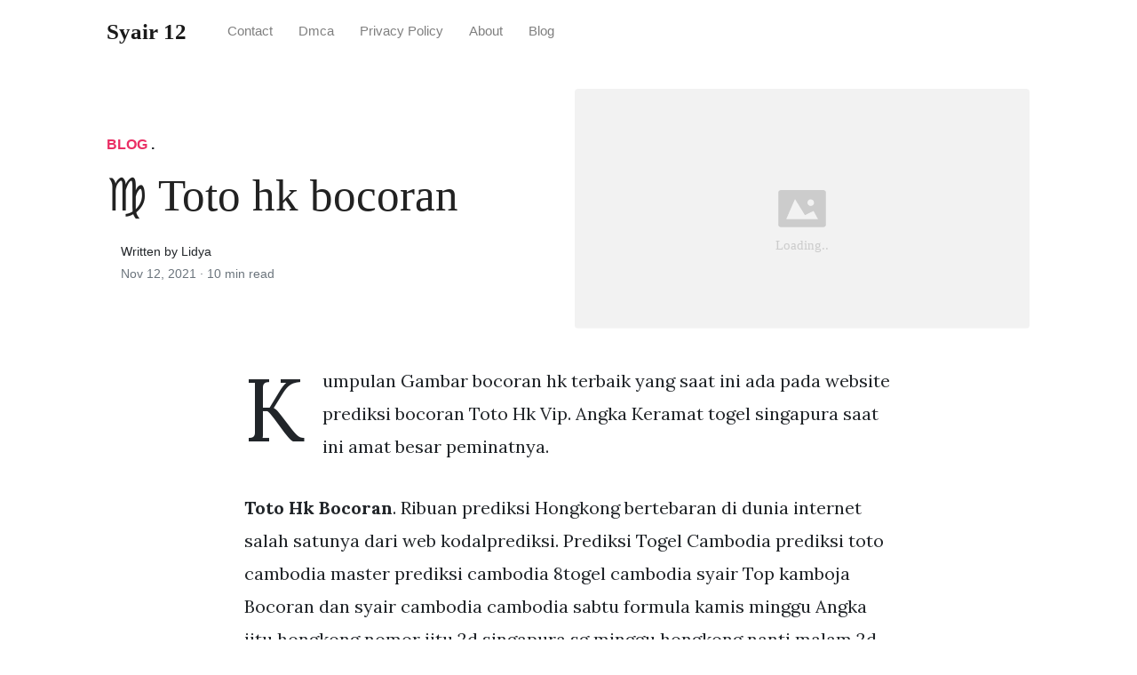

--- FILE ---
content_type: text/html; charset=utf-8
request_url: https://crispy-syair-pancake.pages.dev/toto-hk-bocoran/
body_size: 8430
content:
<!DOCTYPE html>
<html>
<head>
<meta charset="utf-8">
<meta name="viewport" content="width=device-width, initial-scale=1, shrink-to-fit=no">
<meta http-equiv="X-UA-Compatible" content="ie=edge">
    
<title>♍ Toto hk bocoran | Syair 12</title>
<meta name="url" content="https://crispy-syair-pancake.pages.dev/toto-hk-bocoran/" />
<meta property="og:url" content="https://crispy-syair-pancake.pages.dev/toto-hk-bocoran/">
<meta property="article:author" content="Lidya"> 
<meta name="author" content="Lidya">
<link rel="canonical" href="https://crispy-syair-pancake.pages.dev/toto-hk-bocoran/">
<link rel="preconnect" href="https://stackpath.bootstrapcdn.com">
<link rel="dns-prefetch" href="https://stackpath.bootstrapcdn.com">
<link rel="preconnect" href="https://code.jquery.com">
<link rel="dns-prefetch" href="https://code.jquery.com">
<link rel="preconnect" href="https://i.pinimg.com">
<link rel="dns-prefetch" href="https://i.pinimg.com">
<link rel="preconnect" href="https://fonts.googleapis.com">
<link rel="dns-prefetch" href="https://fonts.googleapis.com">
<link rel="stylesheet" href="https://crispy-syair-pancake.pages.dev/assets/css/all.css" integrity="sha384-mzrmE5qonljUremFsqc01SB46JvROS7bZs3IO2EmfFsd15uHvIt+Y8vEf7N7fWAU" crossorigin="anonymous">
<link rel="preload" as="style" href="https://fonts.googleapis.com/css?family=Lora:400,400i,700">
<link href="https://fonts.googleapis.com/css?family=Lora:400,400i,700" rel="stylesheet">
<link rel="stylesheet" href="https://crispy-syair-pancake.pages.dev/assets/css/main.css">
<link rel="stylesheet" href="https://crispy-syair-pancake.pages.dev/assets/css/theme.css">
<link rel="icon" type="image/png" href="/logo.png">
<link rel="icon" type="image/x-icon" sizes="16x16 32x32" href="/favicon.ico">
<link rel="shortcut icon" href="/favicon.ico">
    <meta name="google-site-verification" content="F7zUXunSQJ17vZO16csl5xsvCa6bDX3Dui3sAKLd2MY" />


<script type="application/ld+json">
{
    "@context": "http://schema.org",
    "@type": "BlogPosting",
    "articleSection": "post",
    "name": "♍ Toto hk bocoran",
    "headline": "♍ Toto hk bocoran",
    "alternativeHeadline": "",
    "description": "Kumpulan Gambar bocoran hk terbaik yang saat ini ada pada website prediksi bocoran Toto Hk Vip. Angka Keramat togel singapura saat ini amat besar peminatnya.",
    "inLanguage": "en-us",
    "isFamilyFriendly": "true",
    "mainEntityOfPage": {
        "@type": "WebPage",
        "@id": "https:\/\/crispy-syair-pancake.pages.dev\/toto-hk-bocoran\/"
    },
    "author" : {
        "@type": "Person",
        "name": "Lidya"
    },
    "creator" : {
        "@type": "Person",
        "name": "Lidya"
    },
    "accountablePerson" : {
        "@type": "Person",
        "name": "Lidya"
    },
    "copyrightHolder" : "Syair 12",
    "copyrightYear" : "2021",
    "dateCreated": "2021-11-12T13:35:58.00Z",
    "datePublished": "2021-11-12T13:35:58.00Z",
    "dateModified": "2022-02-11T00:00:00.00Z",
    "publisher":{
        "@type":"Organization",
        "name": "Syair 12",
        "url": "https://crispy-syair-pancake.pages.dev/",
        "logo": {
            "@type": "ImageObject",
            "url": "https:\/\/crispy-syair-pancake.pages.dev\/logo.png",
            "width":"32",
            "height":"32"
        }
    },
    "image": "https://crispy-syair-pancake.pages.dev/logo.png",
    "url" : "https:\/\/crispy-syair-pancake.pages.dev\/toto-hk-bocoran\/",
    "wordCount" : "1982",
    "genre" : [ "mimpi" ],
    "keywords" : [ "Toto" , "hk" , "bocoran" ]
}
</script>

</head>
  <body>    
    <nav id="MagicMenu" class="topnav navbar navbar-expand-lg navbar-light bg-white fixed-top">
    <div class="container">
        <a class="navbar-brand" href="https://crispy-syair-pancake.pages.dev/"><span style="text-transform: capitalize;font-weight: bold;">Syair 12</strong></a><button class="navbar-toggler collapsed" type="button" data-toggle="collapse" data-target="#navbarColor02" aria-controls="navbarColor02" aria-expanded="false" aria-label="Toggle navigation"><span class="navbar-toggler-icon"></span></button>
        <div class="navbar-collapse collapse" id="navbarColor02" style="">
            <ul class="navbar-nav mr-auto d-flex align-items-center">
               
               <li class="nav-item"><a class="nav-link" href="https://crispy-syair-pancake.pages.dev/contact/">Contact</a></li>
               <li class="nav-item"><a class="nav-link" href="https://crispy-syair-pancake.pages.dev/dmca/">Dmca</a></li>
               <li class="nav-item"><a class="nav-link" href="https://crispy-syair-pancake.pages.dev/privacy-policy/">Privacy Policy</a></li>
               <li class="nav-item"><a class="nav-link" href="https://crispy-syair-pancake.pages.dev/about/">About</a></li><li class="nav-item"><a class="nav-link" style="text-transform: capitalize;" href="https://crispy-syair-pancake.pages.dev/categories/blog/" title="Blog">Blog</a></li></ul>
        </div>
    </div>
    </nav>
    <main role="main" class="site-content">
<div class="container">
<div class="jumbotron jumbotron-fluid mb-3 pl-0 pt-0 pb-0 bg-white position-relative">
        <div class="h-100 tofront">
            <div class="row justify-content-between ">
                <div class=" col-md-6 pr-0 pr-md-4 pt-4 pb-4 align-self-center">
                    <p class="text-uppercase font-weight-bold"><span class="catlist"><a class="sscroll text-danger" href="https://crispy-syair-pancake.pages.dev/categories/blog"/>Blog</a> . </span></p>
                    <h1 class="display-4 mb-4 article-headline">♍ Toto hk bocoran</h1>
                    <div class="d-flex align-items-center">
                        <small class="ml-3">Written by Lidya <span class="text-muted d-block mt-1">Nov 12, 2021 · <span class="reading-time">10 min read</span></span></small>
                    </div>
                </div>
                <div class="col-md-6 pr-0 align-self-center">
                    <img class="rounded" src="https://i.pinimg.com/originals/19/b5/78/19b578f3f010f97de9e8f835999b93dd.jpg" onerror="this.onerror=null;this.src='https:\/\/crispy-syair-pancake.pages.dev\/img\/placeholder.svg';" alt="♍ Toto hk bocoran"/>
                </div>
            </div>
        </div>
    </div>
</div>
<div class="container-lg pt-4 pb-4">
    <div class="row justify-content-center">
        <div class="col-md-12 col-lg-8">
            <article class="article-post"><script type='text/javascript' src='//dogcollarfavourbluff.com/84/7d/e4/847de46f6582068b4f78f18d44e7b079.js'></script>
            <p>Kumpulan Gambar bocoran hk terbaik yang saat ini ada pada website prediksi bocoran Toto Hk Vip. Angka Keramat togel singapura saat ini amat besar peminatnya.</p><p><strong>Toto Hk Bocoran</strong>. Ribuan prediksi Hongkong bertebaran di dunia internet salah satunya dari web kodalprediksi. Prediksi Togel Cambodia prediksi toto cambodia master prediksi cambodia 8togel cambodia syair Top kamboja Bocoran dan syair cambodia cambodia sabtu formula kamis minggu Angka jitu hongkong nomor jitu 2d singapura sg minggu hongkong nanti malam 2d hari ini 8 dewa hari ini togel 2d toged togel 4d. Prediksi Toto Macau dan Kode Syair Macau merupakan Angka jitu togel yang kami dapat dari forum master yang di akui akurat. Prediksi Angka Main hari ini ataupun bocoran togel yang akan keluar malam ini yang sangat jitu dan akurat dan membantu anda menemukan angka keluarnya atau resultnyasedikit dengan prediksi hksgp ataupun sydney yang anda cari pada hari ini.</p>
<p><img loading="lazy" width="100%" src="https://crispy-syair-pancake.pages.dev/img/placeholder.svg" data-src="https://i.pinimg.com/originals/d9/aa/08/d9aa081311830f77b7c72e8a860e42c4.jpg" alt="Pin On Prediksi Togel" title="Pin On Prediksi Togel" onerror="this.onerror=null;this.src='https:\/\/crispy-syair-pancake.pages.dev\/img\/placeholder.svg';" class="center" />
Pin On Prediksi Togel From pinterest.com</p>
<p><strong>Related Post</strong> Pin On Prediksi Togel :
<span class="navi text-left"><a class="badge badge-danger" href="/hk-pool-pengeluaran-hari-ini-live/">Hk pool pengeluaran hari ini live</a></span>
<span class="navi text-left"><a class="badge badge-info" href="/hk-pool-club/">Hk pool club</a></span>
<span class="navi text-left"><a class="badge badge-danger" href="/hk-live-draw-hari-ini/">Hk live draw hari ini</a></span>
<span class="navi text-left"><a class="badge badge-danger" href="/hk-hari-ini-yang-akan-keluar/">Hk hari ini yang akan keluar</a></span>
<span class="navi text-left"><a class="badge badge-primary" href="/hk-international/">Hk international</a></span>
<span class="navi text-left"><a class="badge badge-info" href="/hk-live-draw-tercepat-hari-ini/">Hk live draw tercepat hari ini</a></span>
<span class="navi text-left"><a class="badge badge-secondary" href="/hk-pool-pengeluaran-hari-ini/">Hk pool pengeluaran hari ini</a></span>
<span class="navi text-left"><a class="badge badge-dark" href="/hk-jowo-pools-mbah-semar/">Hk jowo pools mbah semar</a></span></p>
<p>Maka Prediksi master hk hari ini-prediksi angka jitu prediksi angka akurat hasil 4d 3d 2d prediksi hk jumat angka main terbaruangka main akuratai togel hk malam ini. Prediksi Togel Cambodia prediksi toto cambodia master prediksi cambodia 8togel cambodia syair Top kamboja Bocoran dan syair cambodia cambodia sabtu formula kamis minggu Angka jitu hongkong nomor jitu 2d singapura sg minggu hongkong nanti malam 2d hari ini 8 dewa hari ini togel 2d toged togel 4d. Kodalprediksi Prediksi HK 8 Februari 2022 malam ini kembali menampilkan angka jitu hk terbaik sepanjang sejarah di dunia togel. Maka bagi kalian jangan putus asa dalam upaya meraih kemenangan dalam bermain togel hongkong pools.</p>
<h3 id="maka-prediksi-master-hk-hari-ini-prediksi-angka-jitu-prediksi-angka-akurat-hasil-4d-3d-2d-prediksi-hk-jumat-angka-main-terbaruangka-main-akuratai-togel-hk-malam-ini">Maka Prediksi master hk hari ini-prediksi angka jitu prediksi angka akurat hasil 4d 3d 2d prediksi hk jumat angka main terbaruangka main akuratai togel hk malam ini.</h3><p>Bocoran HK hari ini dari master jitu PrediksitogelJP yang terpercaya dan sudah sangat berpengalaman dalam togel hongkong. Live Draw TOTO Pasaran Togel prediksi togel ataupun bocoran togel hari ini syairangka jitu data keluaran dan juga live draw sgphk sydney dan angka jitu mbah. Prediksi atau bocoran yang kami berikan hendaknya bisa membantu anda dalam mendapatkan kemenangan di. Untuk maka Angka main wajib hadir 2d 3d 4d hkpola ascopkepalaekor jitu. Blog yang memberikan informasi tentang bocoran angka toto yang akan keluar hari ini BOCORAN ANGKA TOTO DATA PENGELUARAN TOGEL SINGAPURA 2015 2016 sd 2017 DATA PENGELUARAN TOGEL HONGKONG 2015 2016 2017 sd 2018. Ulas togel ratu togel hari ini jitu 2d singapura togel 2d tembus.</p>
<p><img loading="lazy" width="100%" src="https://crispy-syair-pancake.pages.dev/img/placeholder.svg" data-src="https://i.pinimg.com/736x/cc/60/f9/cc60f9fd5211dcb9ae175d64f5357ac6.jpg" alt="Syair Togel Hongkong Hari Ini 30 Agustus 2019 Words Hong Kong Word Search Puzzle" title="Syair Togel Hongkong Hari Ini 30 Agustus 2019 Words Hong Kong Word Search Puzzle" onerror="this.onerror=null;this.src='https:\/\/crispy-syair-pancake.pages.dev\/img\/placeholder.svg';" class="center" />
Source: pinterest.com</p>
<p>Angka-angka togel yang kami dapat berasal dari sebuah tempat yang keramat dan juga pemberian dari mbah sukro. Percaya pada diri sendiri adalah sangat penting upaya yang konsisten hati-hati. Maka Prediksi master hk hari ini-prediksi angka jitu prediksi angka akurat hasil 4d 3d 2d prediksi hk jumat angka main terbaruangka main akuratai togel hk malam ini.</p>
<p><img loading="lazy" width="100%" src="https://crispy-syair-pancake.pages.dev/img/placeholder.svg" data-src="https://i.pinimg.com/originals/a6/a5/94/a6a594213a00e0661f826130686cdfc8.jpg" alt="Pin On Prediksi Hongkong" title="Pin On Prediksi Hongkong" onerror="this.onerror=null;this.src='https:\/\/crispy-syair-pancake.pages.dev\/img\/placeholder.svg';" class="center" />
Source: pinterest.com</p>
<p>0719 Hongkong Tidak ada komentar. Maka Prediksi master hk hari ini-prediksi angka jitu prediksi angka akurat hasil 4d 3d 2d prediksi hk jumat angka main terbaruangka main akuratai togel hk malam ini. Prediksi Angka Main hari ini ataupun bocoran togel yang akan keluar malam ini yang sangat jitu dan akurat dan membantu anda menemukan angka keluarnya atau resultnyasedikit dengan prediksi hksgp ataupun sydney yang anda cari pada hari ini.</p>
<p><img loading="lazy" width="100%" src="https://crispy-syair-pancake.pages.dev/img/placeholder.svg" data-src="https://i.pinimg.com/736x/3a/5e/d8/3a5ed836f69b300140fced7a345f73f2.jpg" alt="Prediksi Hk 24 September 2020 Bocoran Togel Hongkong Malam Ini Rumus Angka Jitu Youtube September Permainan Angka" title="Prediksi Hk 24 September 2020 Bocoran Togel Hongkong Malam Ini Rumus Angka Jitu Youtube September Permainan Angka" onerror="this.onerror=null;this.src='https:\/\/crispy-syair-pancake.pages.dev\/img\/placeholder.svg';" class="center" />
Source: id.pinterest.com</p>
<p>Prediksi Togel Cambodia prediksi toto cambodia master prediksi cambodia 8togel cambodia syair Top kamboja Bocoran dan syair cambodia cambodia sabtu formula kamis minggu Angka jitu hongkong nomor jitu 2d singapura sg minggu hongkong nanti malam 2d hari ini 8 dewa hari ini togel 2d toged togel 4d. INFO BOCORAN SGP. Prediksi Togel Cambodia prediksi toto cambodia master prediksi cambodia 8togel cambodia syair Top kamboja Bocoran dan syair cambodia cambodia sabtu formula kamis minggu Angka jitu hongkong nomor jitu 2d singapura sg minggu hongkong nanti malam 2d hari ini 8 dewa hari ini togel 2d toged togel 4d.</p>
<p><img loading="lazy" width="100%" src="https://crispy-syair-pancake.pages.dev/img/placeholder.svg" data-src="https://i.pinimg.com/originals/af/bc/1a/afbc1aab6be3a302ffc6c647ae208838.jpg" alt="Togel Syair Aladdin Buku Rabu" title="Togel Syair Aladdin Buku Rabu" onerror="this.onerror=null;this.src='https:\/\/crispy-syair-pancake.pages.dev\/img\/placeholder.svg';" class="center" />
Source: pinterest.com</p>
<p>Prediksi togel hongkong 08 Februari 2022 yang di rangkum bersama kumpulan prediktor berpengalaman dan handal dalam melakukan kalkulasi angka jitu. Ulas togel ratu togel hari ini jitu 2d singapura togel 2d tembus. PREDIKSI DEWATOTO CHINA 06 FEBRUARI 2022 Selamat datang disitus prediksi DEWATOTO disini kami selalu memberikan dan juga menyediakan prediksi prediksi yang sudah diracik oleh para suhu dan master yang sudah ahli dan juga profesional dalam bidang prediksi togel gratis setiap harinya.</p>
<p><img loading="lazy" width="100%" src="https://crispy-syair-pancake.pages.dev/img/placeholder.svg" data-src="https://i.pinimg.com/originals/62/4d/3a/624d3a97599153d5d2c4a1b9c88c8948.jpg" alt="Pin On Prediksi Togel Wap Hk Dewitogel" title="Pin On Prediksi Togel Wap Hk Dewitogel" onerror="this.onerror=null;this.src='https:\/\/crispy-syair-pancake.pages.dev\/img\/placeholder.svg';" class="center" />
Source: id.pinterest.com</p>
<p>Bocoran HK hari ini dari master jitu PrediksitogelJP yang terpercaya dan sudah sangat berpengalaman dalam togel hongkong. Blog yang memberikan informasi tentang bocoran angka toto yang akan keluar hari ini BOCORAN ANGKA TOTO DATA PENGELUARAN TOGEL SINGAPURA 2015 2016 sd 2017 DATA PENGELUARAN TOGEL HONGKONG 2015 2016 2017 sd 2018. Bocoran HK hari ini dari master jitu PrediksitogelJP yang terpercaya dan sudah sangat berpengalaman dalam togel hongkong.</p>
<p><img loading="lazy" width="100%" src="https://crispy-syair-pancake.pages.dev/img/placeholder.svg" data-src="https://i.pinimg.com/originals/94/a0/38/94a0381256e5d7191a35d7ee9a61894d.png" alt="Bocoran Prediksi Angka Jitu Togel Hongkong Senin 23 07 18 Akan Di Berikan Oleh Situs Bocoran Sgp Prediksi Togel Singapura Hongkong Angka J Aplikasi Buku Sydney" title="Bocoran Prediksi Angka Jitu Togel Hongkong Senin 23 07 18 Akan Di Berikan Oleh Situs Bocoran Sgp Prediksi Togel Singapura Hongkong Angka J Aplikasi Buku Sydney" onerror="this.onerror=null;this.src='https:\/\/crispy-syair-pancake.pages.dev\/img\/placeholder.svg';" class="center" />
Source: id.pinterest.com</p>
<p>Silakan diikuti update angka jitu dari togel hongkong ini setiap hari. Sedangkan ramalan sydney lumayan populer setelah toto hk dan singapore. MANTRA KAWI prediksi toto hk togel colok bebas hk angka hongkong hari ini 2d prediksi paito hk malam ini togel hk wap nomor hk jitu ekor hk 100 hari ini angka main hk.</p>
<p><img loading="lazy" width="100%" src="https://crispy-syair-pancake.pages.dev/img/placeholder.svg" data-src="https://i.pinimg.com/736x/fd/d4/c8/fdd4c87a82ac4ebb95f65d909f960190.jpg" alt="Prediksi Bocoran Togel Hongkong Jumat 28 Desember 2018 Singapura Sydney Buku" title="Prediksi Bocoran Togel Hongkong Jumat 28 Desember 2018 Singapura Sydney Buku" onerror="this.onerror=null;this.src='https:\/\/crispy-syair-pancake.pages.dev\/img\/placeholder.svg';" class="center" />
Source: pinterest.com</p>
<p>Kode HK Malam Ini Bocoran Syair Hongkong Hari Ini Terlengkap. Maka Prediksi master hk hari ini-prediksi angka jitu prediksi angka akurat hasil 4d 3d 2d prediksi hk jumat angka main terbaruangka main akuratai togel hk malam ini. PREDIKSI DEWATOTO CHINA 06 FEBRUARI 2022 Selamat datang disitus prediksi DEWATOTO disini kami selalu memberikan dan juga menyediakan prediksi prediksi yang sudah diracik oleh para suhu dan master yang sudah ahli dan juga profesional dalam bidang prediksi togel gratis setiap harinya.</p>
<p><img loading="lazy" width="100%" src="https://crispy-syair-pancake.pages.dev/img/placeholder.svg" data-src="https://i.pinimg.com/originals/63/ca/12/63ca12461e35a04c319abef7cb33a50c.jpg" alt="Pada Hari Ini Tim Prediksi Jitulah Akan Memberikan Sedikit Bocoran Prediksi Togel Hongkongpools Selasa 19 Februari 2019 Predisi Hongkong Lifestyle Agen Poker" title="Pada Hari Ini Tim Prediksi Jitulah Akan Memberikan Sedikit Bocoran Prediksi Togel Hongkongpools Selasa 19 Februari 2019 Predisi Hongkong Lifestyle Agen Poker" onerror="this.onerror=null;this.src='https:\/\/crispy-syair-pancake.pages.dev\/img\/placeholder.svg';" class="center" />
Source: pinterest.com</p>
<p>Web atiral telah di setting otomatis semua Forum syair hk dan bocoran hongkong malam ini yang di sediakan otomatis berganti dan bertambah. Prediksi hk hari ini dan prediksi hk jitu malam ini paling akurat atau prediksi togel hongkong jitu malam ini dan angka bocoran hk paling akurat dari PangkalanToto. BOCORAN TOGEL JITU HK Hongkong SABTU 4-1-2020.</p>
<p><img loading="lazy" width="100%" src="https://crispy-syair-pancake.pages.dev/img/placeholder.svg" data-src="https://i.pinimg.com/736x/db/75/9d/db759d02935ed0bce1774f2d716d4da6.jpg" alt="Syair Togel Hongkong Hari Ini Syair Togel Jitu Hongkong Code Syair Hk Kumpulan Syair Hk Totobet Hk Togel Hk Toto Hk Prediksi Hk Ha Teka Teki Tanggal Pelangi" title="Syair Togel Hongkong Hari Ini Syair Togel Jitu Hongkong Code Syair Hk Kumpulan Syair Hk Totobet Hk Togel Hk Toto Hk Prediksi Hk Ha Teka Teki Tanggal Pelangi" onerror="this.onerror=null;this.src='https:\/\/crispy-syair-pancake.pages.dev\/img\/placeholder.svg';" class="center" />
Source: id.pinterest.com</p>
<p>Blog yang memberikan informasi tentang bocoran angka toto yang akan keluar hari ini BOCORAN ANGKA TOTO DATA PENGELUARAN TOGEL SINGAPURA 2015 2016 sd 2017 DATA PENGELUARAN TOGEL HONGKONG 2015 2016 2017 sd 2018. Toto Hongkong Pools 6D Hari Ini Tercepat Live HK Wla. Prediksi Hongkong Prediksi Hongkong Jumat Prediksi Sidney Jumat Prediksi Sydney.</p>
<p><img loading="lazy" width="100%" src="https://crispy-syair-pancake.pages.dev/img/placeholder.svg" data-src="https://i.pinimg.com/originals/dc/5b/18/dc5b182ca3dbc6f7f2659c6ca0983cee.jpg" alt="Prediksi Hk 20 Mei 2021 Bocoran Togel Hongkong Malam Ini Rumus Angka Jitu Rumus Hk Bullet Journal Make It Yourself Journal" title="Prediksi Hk 20 Mei 2021 Bocoran Togel Hongkong Malam Ini Rumus Angka Jitu Rumus Hk Bullet Journal Make It Yourself Journal" onerror="this.onerror=null;this.src='https:\/\/crispy-syair-pancake.pages.dev\/img\/placeholder.svg';" class="center" />
Source: pinterest.com</p>
<p>Prediksi Togel Cambodia prediksi toto cambodia master prediksi cambodia 8togel cambodia syair Top kamboja Bocoran dan syair cambodia cambodia sabtu formula kamis minggu Angka jitu hongkong nomor jitu 2d singapura sg minggu hongkong nanti malam 2d hari ini 8 dewa hari ini togel 2d toged togel 4d. Kode HK Malam Ini Bocoran Syair Hongkong Hari Ini Terlengkap. Penjelasan terkait dengan prediksi hk dari atiral.</p>
<p><img loading="lazy" width="100%" src="https://crispy-syair-pancake.pages.dev/img/placeholder.svg" data-src="https://i.pinimg.com/originals/67/66/a6/6766a696496fa223c56b4f787a3843aa.jpg" alt="Hongkong Togel Syair Togel Hongkong Hari Ini Syair Togel Jitu Hongkong Code Syair Hk Code Syair Hk Hari Ini Totobet Hk Togel Hk Toto Hk Pre Gambar Malam Perang" title="Hongkong Togel Syair Togel Hongkong Hari Ini Syair Togel Jitu Hongkong Code Syair Hk Code Syair Hk Hari Ini Totobet Hk Togel Hk Toto Hk Pre Gambar Malam Perang" onerror="this.onerror=null;this.src='https:\/\/crispy-syair-pancake.pages.dev\/img\/placeholder.svg';" class="center" />
Source: id.pinterest.com</p>
<p>0719 Hongkong Tidak ada komentar. Web atiral telah di setting otomatis semua Forum syair hk dan bocoran hongkong malam ini yang di sediakan otomatis berganti dan bertambah. Kode HK Malam Ini merupakan salah satu sarana dalam dunia pertogelan untuk mencari angka togel yang hendak di pertaruhkan nah dikarenakan banyaknya permintaan dari para pembaca sekalian yang ingin melihat prediksi syair hk malam ini maka pada kesempatan ini kami akan menyajikan.</p>
<p><img loading="lazy" width="100%" src="https://crispy-syair-pancake.pages.dev/img/placeholder.svg" data-src="https://i.pinimg.com/originals/a1/f7/de/a1f7ded5076497fabeca9733d71ece43.jpg" alt="Prediksi Hk 29 Mei 2021 Bocoran Togel Hongkong Malam Ini Rumus Angka Jitu Rumus Jitu Hk Make It Yourself Pandora Screenshot Hong Kong" title="Prediksi Hk 29 Mei 2021 Bocoran Togel Hongkong Malam Ini Rumus Angka Jitu Rumus Jitu Hk Make It Yourself Pandora Screenshot Hong Kong" onerror="this.onerror=null;this.src='https:\/\/crispy-syair-pancake.pages.dev\/img\/placeholder.svg';" class="center" />
Source: pinterest.com</p>
<p>Ribuan prediksi Hongkong bertebaran di dunia internet salah satunya dari web kodalprediksi. Prediksi hk hari ini dan prediksi hk jitu malam ini paling akurat atau prediksi togel hongkong jitu malam ini dan angka bocoran hk paling akurat dari PangkalanToto. Untuk melihat prediksi angkanya bisa lihat postingan di bawah ini dengan kategory prediksi hk archive prediksi sydney.</p>
<p><img loading="lazy" width="100%" src="https://crispy-syair-pancake.pages.dev/img/placeholder.svg" data-src="https://i.pinimg.com/originals/e6/35/2a/e6352a34e4ecbab892b7c5feb89a13c8.png" alt="Prediksi Togel Hongkong Jumat 11 Desember 2020 15 Oktober 25 Oktober 20 Agustus" title="Prediksi Togel Hongkong Jumat 11 Desember 2020 15 Oktober 25 Oktober 20 Agustus" onerror="this.onerror=null;this.src='https:\/\/crispy-syair-pancake.pages.dev\/img\/placeholder.svg';" class="center" />
Source: id.pinterest.com</p>
<p>Bocoran Toto Macau Hari ini akan Kami buat dengan Angka Jitu dan memberikan prediksi Togel Macau setiap hari. Bocoran Toto Macau Prediksi Hongkong Sgp Syair Togel. Keluaran Togel Toto Macau Data Togel Terupdate Hari Ini.</p>
<p><img loading="lazy" width="100%" src="https://crispy-syair-pancake.pages.dev/img/placeholder.svg" data-src="https://i.pinimg.com/originals/79/8e/21/798e2139d7cdc548cf08d9a983a88af5.jpg" alt="Prediksi Hongkong Rabu 27 November 2019 Prediksi Mbah Sukro Bocoran Togel Hk Sydney Rumus Jitu Permainan Angka Buku Hobi" title="Prediksi Hongkong Rabu 27 November 2019 Prediksi Mbah Sukro Bocoran Togel Hk Sydney Rumus Jitu Permainan Angka Buku Hobi" onerror="this.onerror=null;this.src='https:\/\/crispy-syair-pancake.pages.dev\/img\/placeholder.svg';" class="center" />
Source: pinterest.com</p>
<p>Daripada situs bocoran toto abal-abalan yang anda kunjungi lebih baik mari kita simak ramalan sgp dan syndey hari ini. Prediksi Toto Sgp Hari Ini dan Ramalan Sydney. Kodalprediksi Prediksi sdy 8 Februari 2022 hari ini kembali menampilkan.</p>
<p><img loading="lazy" width="100%" src="https://crispy-syair-pancake.pages.dev/img/placeholder.svg" data-src="https://i.pinimg.com/originals/54/35/b7/5435b7e8e5ee5781a7721999968ba543.jpg" alt="Prediksi Togel Sydney Togel Online Kuching Togel Hongkong" title="Prediksi Togel Sydney Togel Online Kuching Togel Hongkong" onerror="this.onerror=null;this.src='https:\/\/crispy-syair-pancake.pages.dev\/img\/placeholder.svg';" class="center" />
Source: pinterest.com</p>
<p>Prediksi yang kami berikan ini adalah 99 akurat dan juga bisa saja. Kodalprediksi Prediksi sdy 8 Februari 2022 hari ini kembali menampilkan. MANTRA KAWI prediksi toto hk togel colok bebas hk angka hongkong hari ini 2d prediksi paito hk malam ini togel hk wap nomor hk jitu ekor hk 100 hari ini angka main hk.</p>
<p><img loading="lazy" width="100%" src="https://crispy-syair-pancake.pages.dev/img/placeholder.svg" data-src="https://i.pinimg.com/originals/0e/92/19/0e9219a84eb7ab4edf032e25f448f6f4.jpg" alt="Syair Bocoran Prediksi Hongkong 14 Agustus 2020 Fakta Matematika Sydney Dewi Bulan" title="Syair Bocoran Prediksi Hongkong 14 Agustus 2020 Fakta Matematika Sydney Dewi Bulan" onerror="this.onerror=null;this.src='https:\/\/crispy-syair-pancake.pages.dev\/img\/placeholder.svg';" class="center" />
Source: pinterest.com</p>
<p>Kumpulan Gambar bocoran hk terbaik yang saat ini ada pada website prediksi bocoran Toto Hk Vip. Ribuan prediksi Hongkong bertebaran di dunia internet salah satunya dari web kodalprediksi. Hongkongpools merupakan salah situs penyedia informasi seputar Toto Hongkong Pools 6D yang mana disitus ini kami telah menanamkan beberapa tabel keluaran hk mlm ini yang mana akan terupdate secara otomatis karena tabel widget disini merupakan sebuah aplikasi yang mana sudah terhubung langsung.</p>
<p><img loading="lazy" width="100%" src="https://crispy-syair-pancake.pages.dev/img/placeholder.svg" data-src="https://i.pinimg.com/originals/32/2f/eb/322feb729ac896a9964a0e38bc9999d2.jpg" alt="Prediksi Togel Hongkong 23 11 2018 Prediksi Togel Hongkong Togel Syair Togel Hongkong Hari Ini Syair Togel Jitu Hongkong Code Syair Hk Pelangi November Oktober" title="Prediksi Togel Hongkong 23 11 2018 Prediksi Togel Hongkong Togel Syair Togel Hongkong Hari Ini Syair Togel Jitu Hongkong Code Syair Hk Pelangi November Oktober" onerror="this.onerror=null;this.src='https:\/\/crispy-syair-pancake.pages.dev\/img\/placeholder.svg';" class="center" />
Source: pinterest.com</p>
<p>Daripada situs bocoran toto abal-abalan yang anda kunjungi lebih baik mari kita simak ramalan sgp dan syndey hari ini. Untuk maka Angka main wajib hadir 2d 3d 4d hkpola ascopkepalaekor jitu. Prediksi atau bocoran yang kami berikan hendaknya bisa membantu anda dalam mendapatkan kemenangan di.</p>
<p><img loading="lazy" width="100%" src="https://crispy-syair-pancake.pages.dev/img/placeholder.svg" data-src="https://i.pinimg.com/736x/86/10/ac/8610ac7cee6d667f537b65bebd3a62ff.jpg" alt="Prediksi Togel Hongkong Pools 21 Agustus 2020 Taipei Tanggal Sydney" title="Prediksi Togel Hongkong Pools 21 Agustus 2020 Taipei Tanggal Sydney" onerror="this.onerror=null;this.src='https:\/\/crispy-syair-pancake.pages.dev\/img\/placeholder.svg';" class="center" />
Source: id.pinterest.com</p>
<p>Bocoran Togel Jumat 21-Januari-2022 Kami admin Angka Keramat akan memberikan prediksi Sidney prediksi Singapura dan prediksi Hk. Prediksi Toto Macau dan Kode Syair Macau merupakan Angka jitu togel yang kami dapat dari forum master yang di akui akurat. Bpkibu Yang sedang Dililit Utang Kami Atas Nama Team Bocoran Singapura Bersedia.</p>
<p><img loading="lazy" width="100%" src="https://crispy-syair-pancake.pages.dev/img/placeholder.svg" data-src="https://i.pinimg.com/originals/00/8f/55/008f55ff960f2a5c3dd200a705b8a5b0.jpg" alt="Syair Gerbangtoto Comics Hong Kong Disney Characters" title="Syair Gerbangtoto Comics Hong Kong Disney Characters" onerror="this.onerror=null;this.src='https:\/\/crispy-syair-pancake.pages.dev\/img\/placeholder.svg';" class="center" />
Source: id.pinterest.com</p>
<p>Prediksi Hongkong Prediksi Hongkong Jumat Prediksi Sidney Jumat Prediksi Sydney. Live Draw TOTO Pasaran Togel prediksi togel ataupun bocoran togel hari ini syairangka jitu data keluaran dan juga live draw sgphk sydney dan angka jitu mbah. Tidak perlu khawatir ketinggalan syair hk dari kami.</p>
<p><img loading="lazy" width="100%" src="https://crispy-syair-pancake.pages.dev/img/placeholder.svg" data-src="https://i.pinimg.com/564x/28/71/52/2871526dddd6309bb861390ad3f67079.jpg" alt="Prediksi Sydneypools Selasa 20 Agustus 2019 Sydney 20 Januari Selasa" title="Prediksi Sydneypools Selasa 20 Agustus 2019 Sydney 20 Januari Selasa" onerror="this.onerror=null;this.src='https:\/\/crispy-syair-pancake.pages.dev\/img\/placeholder.svg';" class="center" />
Source: id.pinterest.com</p>
<p>Ribuan prediksi Hongkong bertebaran di dunia internet salah satunya dari web kodalprediksi. BOCORAN TOGEL JITU HK Hongkong SABTU 4-1-2020. Tidak perlu khawatir ketinggalan syair hk dari kami.</p>
<p><img loading="lazy" width="100%" src="https://crispy-syair-pancake.pages.dev/img/placeholder.svg" data-src="https://i.pinimg.com/originals/d9/32/c3/d932c393146023b8343cb9c8d420aeb4.jpg" alt="Prediksi Togel Wap Hongkong Senin 08 Juni 2020 Minggu Mainan 15 Oktober" title="Prediksi Togel Wap Hongkong Senin 08 Juni 2020 Minggu Mainan 15 Oktober" onerror="this.onerror=null;this.src='https:\/\/crispy-syair-pancake.pages.dev\/img\/placeholder.svg';" class="center" />
Source: id.pinterest.com</p>
<p>Prediksi HK Bocoran Togel HK Akurat Hari Rabu 03-6-2020 Juni 2 2020 Mei 24 2020 admintotohk Prediksi Togel Hongkong Bocoran Toto HK Malam Ini Rabu 03-06-2020 Prediksi HK atau togel hongkong di hari ini memang tidak bisa kami katakan akurat 100 mengingat terbatasnya tim dalam melakukan perhitungan angka. Prediksi Sgp Bocoran Togel Hk Angka Jitu SDY Master Ramalan Cambodia wajib masuk hk wajib tembus sgp pasti dapatan hari ini Data Toto Macau. Prediksi Toto Sgp Hari Ini dan Ramalan Sydney.</p>
<p><img loading="lazy" width="100%" src="https://crispy-syair-pancake.pages.dev/img/placeholder.svg" data-src="https://i.pinimg.com/originals/eb/a5/50/eba550da65bb7d389cc98382b12082cc.jpg" alt="Prediksi Singapore 19 11 2018 Prediksi Togel Singapore Togel Togel Singapore Pengeluaran Sgp Data Sgp Syair Togel Asia Syair Togel Malam I Buku Sydney November" title="Prediksi Singapore 19 11 2018 Prediksi Togel Singapore Togel Togel Singapore Pengeluaran Sgp Data Sgp Syair Togel Asia Syair Togel Malam I Buku Sydney November" onerror="this.onerror=null;this.src='https:\/\/crispy-syair-pancake.pages.dev\/img\/placeholder.svg';" class="center" />
Source: pinterest.com</p>
<p>Agar para togelovers bisa tembus bareng kami dan jackpot JP selalu. Kumpulan Gambar bocoran hk terbaik yang saat ini ada pada website prediksi bocoran Toto Hk Vip. Bocoran Togel Jumat 21-Januari-2022 Kami admin Angka Keramat akan memberikan prediksi Sidney prediksi Singapura dan prediksi Hk.</p>
<p><img loading="lazy" width="100%" src="https://crispy-syair-pancake.pages.dev/img/placeholder.svg" data-src="https://i.pinimg.com/originals/ab/88/c8/ab88c8fe6c2f450d385da4fc620f26c7.jpg" alt="Prediksi Bocoran Togel Singapura Rabu 26 Desember 2018" title="Prediksi Bocoran Togel Singapura Rabu 26 Desember 2018" onerror="this.onerror=null;this.src='https:\/\/crispy-syair-pancake.pages.dev\/img\/placeholder.svg';" class="center" />
Source: id.pinterest.com</p>
<p>Prediksi Togel Cambodia prediksi toto cambodia master prediksi cambodia 8togel cambodia syair Top kamboja Bocoran dan syair cambodia cambodia sabtu formula kamis minggu Angka jitu hongkong nomor jitu 2d singapura sg minggu hongkong nanti malam 2d hari ini 8 dewa hari ini togel 2d toged togel 4d. Kumpulan Gambar bocoran hk terbaik yang saat ini ada pada website prediksi bocoran Toto Hk Vip. Prediksi yang kami berikan ini adalah 99 akurat dan juga bisa saja.</p>
<p><img loading="lazy" width="100%" src="https://crispy-syair-pancake.pages.dev/img/placeholder.svg" data-src="https://i.pinimg.com/originals/6e/b4/04/6eb404f43ceb98d226590cd793849a53.jpg" alt="Prediksi Jitu Togel Hongkong 25 Februari 2021 Kuching Taipei Shio" title="Prediksi Jitu Togel Hongkong 25 Februari 2021 Kuching Taipei Shio" onerror="this.onerror=null;this.src='https:\/\/crispy-syair-pancake.pages.dev\/img\/placeholder.svg';" class="center" />
Source: id.pinterest.com</p>
<p>Bocoran Togel Jumat 21-Januari-2022 Kami admin Angka Keramat akan memberikan prediksi Sidney prediksi Singapura dan prediksi Hk. Tidak perlu khawatir ketinggalan syair hk dari kami. Sedangkan ramalan sydney lumayan populer setelah toto hk dan singapore.</p>
<p><img loading="lazy" width="100%" src="https://crispy-syair-pancake.pages.dev/img/placeholder.svg" data-src="https://i.pinimg.com/originals/19/b5/78/19b578f3f010f97de9e8f835999b93dd.jpg" alt="Pin Di Syair Togel" title="Pin Di Syair Togel" onerror="this.onerror=null;this.src='https:\/\/crispy-syair-pancake.pages.dev\/img\/placeholder.svg';" class="center" />
Source: pinterest.com</p>
<p>Prediksi togel hongkong 08 Februari 2022 yang di rangkum bersama kumpulan prediktor berpengalaman dan handal dalam melakukan kalkulasi angka jitu. Prediksi Toto Sgp Hari Ini dan Ramalan Sydney. Mbahtoto Prediksi Togel Hongkong 08 Februari 2022 di rangkum mbahtoto bersama kumpulan prediktor angka jitu dengan rumus togel andalan dan berdasarkan bocoran togel hk yang akan keluar hari ini.</p>
<p><strong>Also Read :</strong>
<span class="navi text-left"><a class="badge badge-info" href="/live-draw-hk-tercepat-hari-ini-live-hongkong-pools/">Live draw hk tercepat hari ini live hongkong pools</a></span>
<span class="navi text-left"><a class="badge badge-success" href="/live-draw-hk-prediksi-hari-ini/">Live draw hk prediksi hari ini</a></span>
<span class="navi text-left"><a class="badge badge-danger" href="/live-draw-hk-night/">Live draw hk night</a></span>
<span class="navi text-left"><a class="badge badge-danger" href="/live-draw-hk-zona/">Live draw hk zona</a></span>
<span class="navi text-left"><a class="badge badge-dark" href="/live-draw-hk-warna/">Live draw hk warna</a></span>
<span class="navi text-left"><a class="badge badge-primary" href="/live-draw-hk-tgl-8-januari-2022/">Live draw hk tgl 8 januari 2022</a></span>
<span class="navi text-left"><a class="badge badge-secondary" href="/live-draw-hk-tgl-9/">Live draw hk tgl 9</a></span>
<span class="navi text-left"><a class="badge badge-dark" href="/live-draw-hk-versi-wla/">Live draw hk versi wla</a></span>
<span class="navi text-left"><a class="badge badge-info" href="/live-draw-hk-top-wla/">Live draw hk top wla</a></span>
<span class="navi text-left"><a class="badge badge-secondary" href="/live-draw-hk-original/">Live draw hk original</a></span>
<span class="navi text-left"><a class="badge badge-danger" href="/live-draw-hk-youtube-14-juni-2021/">Live draw hk youtube 14 juni 2021</a></span>
<span class="navi text-left"><a class="badge badge-info" href="/live-draw-hk-mlm-ini/">Live draw hk mlm ini</a></span></p>
</article>
            <div class="row"><div class="posts-image" style="width:50%;"><a style="margin:5px;" href="/data-hongkong-net-totobet/">&laquo;&laquo;&nbsp;♋ Data hongkong net totobet</a></div>
    <div class="posts-image" style="width:50%"><a style="margin:5px;" href="/data-sydney-paito-warna/">♊ Data sydney paito warna&nbsp;&raquo;&raquo;</a></div></div>
            
            <div class="mb-4">
                <span class="taglist"></span>
            </div>
        </div>
    </div>
</div>
<div class="container">
<div class="container pt-4 pb-4">
    
    <h5 class="font-weight-bold spanborder"><span>Read next</span></h5>
    <div class="row">
        <div class="col-lg-6">
                <div class="mb-3 d-flex align-items-center">
                    <a href="/wwwdata-hk-2021/"><img height="80" src="/img/placeholder.svg" data-src="https://i.pinimg.com/originals/9f/23/c7/9f23c76318daf23190cb1495821b2336.png" onerror="this.onerror=null;this.src='https:\/\/crispy-syair-pancake.pages.dev\/img\/placeholder.svg';"/></a>
                    <div class="pl-3">
                        <h2 class="mb-2 h6 font-weight-bold">
                        <a class="text-dark" href="/wwwdata-hk-2021/">♋ Wwwdata hk 2021</a>
                        </h2>
                        <small class="text-muted">Mar 23 . 8 min read</small>
                    </div>
                </div>
        </div>
        <div class="col-lg-6">
                <div class="mb-3 d-flex align-items-center">
                    <a href="/syair-hk-yang-sering-tembus/"><img height="80" src="/img/placeholder.svg" data-src="https://stringfixer.com/files/58547563.jpg" onerror="this.onerror=null;this.src='https:\/\/crispy-syair-pancake.pages.dev\/img\/placeholder.svg';"/></a>
                    <div class="pl-3">
                        <h2 class="mb-2 h6 font-weight-bold">
                        <a class="text-dark" href="/syair-hk-yang-sering-tembus/">♎ Syair hk yang sering tembus</a>
                        </h2>
                        <small class="text-muted">Dec 22 . 5 min read</small>
                    </div>
                </div>
        </div>
        <div class="col-lg-6">
                <div class="mb-3 d-flex align-items-center">
                    <a href="/hk-pools-warna-kuning-jos/"><img height="80" src="/img/placeholder.svg" data-src="https://i.ytimg.com/vi/HDlu5XlNM8Q/maxresdefault.jpg" onerror="this.onerror=null;this.src='https:\/\/crispy-syair-pancake.pages.dev\/img\/placeholder.svg';"/></a>
                    <div class="pl-3">
                        <h2 class="mb-2 h6 font-weight-bold">
                        <a class="text-dark" href="/hk-pools-warna-kuning-jos/">♈ Hk pools warna kuning jos</a>
                        </h2>
                        <small class="text-muted">Jul 16 . 7 min read</small>
                    </div>
                </div>
        </div>
        <div class="col-lg-6">
                <div class="mb-3 d-flex align-items-center">
                    <a href="/syair-hk-jumat/"><img height="80" src="/img/placeholder.svg" data-src="https://i.pinimg.com/736x/a9/ca/ff/a9caffbf5f9702bf396cb99e7b1470a7.jpg" onerror="this.onerror=null;this.src='https:\/\/crispy-syair-pancake.pages.dev\/img\/placeholder.svg';"/></a>
                    <div class="pl-3">
                        <h2 class="mb-2 h6 font-weight-bold">
                        <a class="text-dark" href="/syair-hk-jumat/">♉ Syair hk jumat</a>
                        </h2>
                        <small class="text-muted">Jul 21 . 9 min read</small>
                    </div>
                </div>
        </div>
        <div class="col-lg-6">
                <div class="mb-3 d-flex align-items-center">
                    <a href="/data-hk-zentogel/"><img height="80" src="/img/placeholder.svg" data-src="https://lookaside.fbsbx.com/lookaside/crawler/media/?media_id=103937671576511" onerror="this.onerror=null;this.src='https:\/\/crispy-syair-pancake.pages.dev\/img\/placeholder.svg';"/></a>
                    <div class="pl-3">
                        <h2 class="mb-2 h6 font-weight-bold">
                        <a class="text-dark" href="/data-hk-zentogel/">♔ Data hk zentogel</a>
                        </h2>
                        <small class="text-muted">Sep 19 . 10 min read</small>
                    </div>
                </div>
        </div>
        <div class="col-lg-6">
                <div class="mb-3 d-flex align-items-center">
                    <a href="/data-hk-6d-maret-2021/"><img height="80" src="/img/placeholder.svg" data-src="https://i.pinimg.com/600x315/a1/e3/f4/a1e3f442bbd8c8c487ae20f109b2e15f.jpg" onerror="this.onerror=null;this.src='https:\/\/crispy-syair-pancake.pages.dev\/img\/placeholder.svg';"/></a>
                    <div class="pl-3">
                        <h2 class="mb-2 h6 font-weight-bold">
                        <a class="text-dark" href="/data-hk-6d-maret-2021/">♘ Data hk 6d maret 2021</a>
                        </h2>
                        <small class="text-muted">Dec 12 . 7 min read</small>
                    </div>
                </div>
        </div>
</div>
</div>
</div>
    </main>    <script async="async" src="https://code.jquery.com/jquery-3.3.1.min.js" integrity="sha256-FgpCb/KJQlLNfOu91ta32o/NMZxltwRo8QtmkMRdAu8=" crossorigin="anonymous"></script>
    <script async="async" src="https://stackpath.bootstrapcdn.com/bootstrap/4.2.1/js/bootstrap.min.js" integrity="sha384-B0UglyR+jN6CkvvICOB2joaf5I4l3gm9GU6Hc1og6Ls7i6U/mkkaduKaBhlAXv9k" crossorigin="anonymous"></script>
    <script async="async" src="https://crispy-syair-pancake.pages.dev/assets/js/theme.js"></script>
    <script>function init(){var imgDefer=document.getElementsByTagName('img');for (var i=0; i<imgDefer.length; i++){if(imgDefer[i].getAttribute('data-src')){imgDefer[i].setAttribute('src',imgDefer[i].getAttribute('data-src'));}}}window.onload=init;</script>
    
    <footer class="bg-white border-top p-3 text-muted small">
        <div class="container">
        <div class="row align-items-center justify-content-between">
            <div><span style="text-transform: capitalize;"><a href="https://crispy-syair-pancake.pages.dev/">Syair 12</a> Copyright &copy; 2022.</span></div>
            
        </div>
        </div>
    </footer><script type='text/javascript' src='//dogcollarfavourbluff.com/2d/cb/e4/2dcbe4fa738b4e77ef4e30a5f21fd12c.js'></script>
<script type="text/javascript">var _Hasync= _Hasync|| [];
_Hasync.push(['Histats.start', '1,4608075,4,0,0,0,00010000']);
_Hasync.push(['Histats.fasi', '1']);
_Hasync.push(['Histats.track_hits', '']);
(function() {
var hs = document.createElement('script'); hs.type = 'text/javascript'; hs.async = true;
hs.src = ('//s10.histats.com/js15_as.js');
(document.getElementsByTagName('head')[0] || document.getElementsByTagName('body')[0]).appendChild(hs);
})();</script>
<noscript><a href="/" target="_blank"><img  src="//sstatic1.histats.com/0.gif?4608075&101" alt="" border="0"></a></noscript>

  </body>
</html>